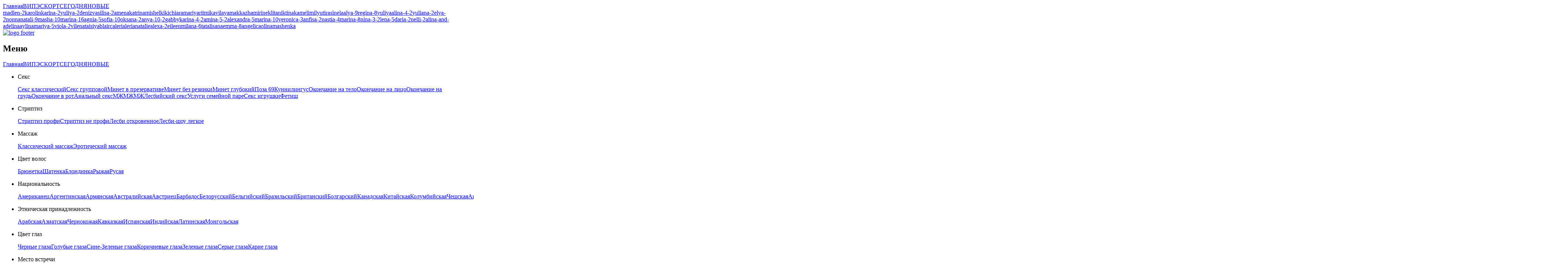

--- FILE ---
content_type: text/html; charset=utf-8
request_url: https://vipgirllist.com/ru/dubai-escort-trampling
body_size: 12089
content:
<!DOCTYPE html><html lang="ru"><head><meta charSet="utf-8"/><meta content="width=device-width, initial-scale=1" name="viewport"/><title>VIP ESCORT</title><meta content="VIP ESCORT" name="description"/><meta content="VIP ESCORT" name="keywords"/><meta property="og:title" content="VIP ESCORT"/><meta property="og:description" content="VIP ESCORT"/><meta property="og:image" content="https://api.vipgirllist.com/wp-content/uploads/2024/12/vipgirllist.jpg"/><meta property="og:url" content="vip girl list"/><meta property="og:type" content="website"/><meta name="twitter:card" content="summary_large_image"/><meta name="twitter:title" content="VIP ESCORT"/><meta name="twitter:description" content="VIP ESCORT"/><meta name="twitter:image" content="https://api.vipgirllist.com/wp-content/uploads/2024/12/vipgirllist.jpg"/><meta name="twitter:creator" content="vip girl list"/><link rel="canonical" href="https://vipgirllist.com/ru/dubai-escort-trampling"/><link href="https://api.vipgirllist.com/wp-content/uploads/2024/12/vipgirllist-150x150.png" rel="icon"/><link href="/apple-touch-icon.png" rel="apple-touch-icon"/><link href="https://vipgirllist.com/" hrefLang="en" rel="alternate"/><link href="https://vipgirllist.com/ru" hrefLang="ru" rel="alternate"/><link href="https://vipgirllist.com/fr" hrefLang="fr" rel="alternate"/><meta name="robots" content="index, follow"/><meta name="next-head-count" content="22"/><link rel="preload" href="/_next/static/css/b2df58fc37ed4fa7.css" as="style"/><link rel="stylesheet" href="/_next/static/css/b2df58fc37ed4fa7.css" data-n-g=""/><link rel="preload" href="/_next/static/css/896ee6c3ac20bc3d.css" as="style"/><link rel="stylesheet" href="/_next/static/css/896ee6c3ac20bc3d.css" data-n-p=""/><noscript data-n-css=""></noscript><script defer="" nomodule="" src="/_next/static/chunks/polyfills-78c92fac7aa8fdd8.js"></script><script src="/_next/static/chunks/webpack-2b98ee80ae80287c.js" defer=""></script><script src="/_next/static/chunks/main-1f4084b8b98bc9fe.js" defer=""></script><script src="/_next/static/chunks/pages/_app-429119564350b73f.js" defer=""></script><script src="/_next/static/chunks/1664-c72c144d2c8e0635.js" defer=""></script><script src="/_next/static/chunks/3312-1251611a3be6740d.js" defer=""></script><script src="/_next/static/chunks/8726-45f28bc99ce9e5f3.js" defer=""></script><script src="/_next/static/chunks/1661-d5f776dd10a28670.js" defer=""></script><script src="/_next/static/chunks/pages/%5B...slug%5D-9969b6afd39f0780.js" defer=""></script><script src="/_next/static/c1N_ksM7dc07nYePCVXPA/_buildManifest.js" defer=""></script><script src="/_next/static/c1N_ksM7dc07nYePCVXPA/_ssgManifest.js" defer=""></script></head><body><div id="__next"><div class="Layout_root__7vH_G"><header class="Navbar_root__hZkrK"><nav class="Navbar_headerContainer__paHEf" style="max-width:1280px"><div class="Navbar_menuHorizontal__MhwcW"><a class="Menu_menuLink__S3myt" href="https://vipgirllist.com/ru/">Главная</a><a class="FilterLink_link__XK7TT Menu_menuLink__S3myt static" href="https://vipgirllist.com/ru/dubai-escort-vip-dubai">ВИП</a><a class="FilterLink_link__XK7TT Menu_menuLink__S3myt static" href="https://vipgirllist.com/ru/dubai-escort-escort-dubai">ЭСКОРТ</a><a class="FilterLink_link__XK7TT Menu_menuLink__S3myt static" href="https://vipgirllist.com/ru/dubai-escort-today-dubai">СЕГОДНЯ</a><a class="FilterLink_link__XK7TT Menu_menuLink__S3myt static" href="https://vipgirllist.com/ru/dubai-escort-new-dubai">НОВЫЕ</a></div><div class="Navbar_subMenu__gEHEF"><div class="Hamburger_root__khX20"><div class="Hamburger_nav__hamburger__3bAoF"><span></span><span></span><span></span></div></div></div></nav></header><main class="Layout_main__Fpf8u" style="max-width:1280px"><div class="mx-auto flex flex-col"><section style="display:flex;flex-wrap:wrap"></section><div class="StaticSlugLinks_show__hvNYA"><a href="https://vipgirllist.com/ru/dubai-escort-madlen-2" title="madlen-2">madlen-2</a><a href="https://vipgirllist.com/ru/dubai-escort-karolin" title="karolin">karolin</a><a href="https://vipgirllist.com/ru/dubai-escort-karina-2" title="karina-2">karina-2</a><a href="https://vipgirllist.com/ru/dubai-escort-yuliya-2" title="yuliya-2">yuliya-2</a><a href="https://vipgirllist.com/ru/dubai-escort-deniz" title="deniz">deniz</a><a href="https://vipgirllist.com/ru/dubai-escort-vasilisa-2" title="vasilisa-2">vasilisa-2</a><a href="https://vipgirllist.com/ru/dubai-escort-amena" title="amena">amena</a><a href="https://vipgirllist.com/ru/dubai-escort-katrina" title="katrina">katrina</a><a href="https://vipgirllist.com/ru/dubai-escort-mishel" title="mishel">mishel</a><a href="https://vipgirllist.com/ru/dubai-escort-kiki" title="kiki">kiki</a><a href="https://vipgirllist.com/ru/dubai-escort-chiara" title="chiara">chiara</a><a href="https://vipgirllist.com/ru/dubai-escort-mariya" title="mariya">mariya</a><a href="https://vipgirllist.com/ru/dubai-escort-ritmika" title="ritmika">ritmika</a><a href="https://vipgirllist.com/ru/dubai-escort-vilaya" title="vilaya">vilaya</a><a href="https://vipgirllist.com/ru/dubai-escort-makka" title="makka">makka</a><a href="https://vipgirllist.com/ru/dubai-escort-zhamiri" title="zhamiri">zhamiri</a><a href="https://vipgirllist.com/ru/dubai-escort-neklita" title="neklita">neklita</a><a href="https://vipgirllist.com/ru/dubai-escort-niktina" title="niktina">niktina</a><a href="https://vipgirllist.com/ru/dubai-escort-kamelimi" title="kamelimi">kamelimi</a><a href="https://vipgirllist.com/ru/dubai-escort-lyutira" title="lyutira">lyutira</a><a href="https://vipgirllist.com/ru/dubai-escort-sinela" title="sinela">sinela</a><a href="https://vipgirllist.com/ru/dubai-escort-alya-9" title="alya-9">alya-9</a><a href="https://vipgirllist.com/ru/dubai-escort-regina-8" title="regina-8">regina-8</a><a href="https://vipgirllist.com/ru/dubai-escort-yuliya" title="yuliya">yuliya</a><a href="https://vipgirllist.com/ru/dubai-escort-alina-4-2" title="alina-4-2">alina-4-2</a><a href="https://vipgirllist.com/ru/dubai-escort-yuliana-2" title="yuliana-2">yuliana-2</a><a href="https://vipgirllist.com/ru/dubai-escort-elya-2" title="elya-2">elya-2</a><a href="https://vipgirllist.com/ru/dubai-escort-nonna" title="nonna">nonna</a><a href="https://vipgirllist.com/ru/dubai-escort-natali-9" title="natali-9">natali-9</a><a href="https://vipgirllist.com/ru/dubai-escort-masha-10" title="masha-10">masha-10</a><a href="https://vipgirllist.com/ru/dubai-escort-marina-16" title="marina-16">marina-16</a><a href="https://vipgirllist.com/ru/dubai-escort-agnia-5" title="agnia-5">agnia-5</a><a href="https://vipgirllist.com/ru/dubai-escort-sofia-10" title="sofia-10">sofia-10</a><a href="https://vipgirllist.com/ru/dubai-escort-oksana-2" title="oksana-2">oksana-2</a><a href="https://vipgirllist.com/ru/dubai-escort-anya-10-2" title="anya-10-2">anya-10-2</a><a href="https://vipgirllist.com/ru/dubai-escort-gabby" title="gabby">gabby</a><a href="https://vipgirllist.com/ru/dubai-escort-karina-4-2" title="karina-4-2">karina-4-2</a><a href="https://vipgirllist.com/ru/dubai-escort-amina-5-2" title="amina-5-2">amina-5-2</a><a href="https://vipgirllist.com/ru/dubai-escort-alexandra-5" title="alexandra-5">alexandra-5</a><a href="https://vipgirllist.com/ru/dubai-escort-marina-10" title="marina-10">marina-10</a><a href="https://vipgirllist.com/ru/dubai-escort-veronica-3" title="veronica-3">veronica-3</a><a href="https://vipgirllist.com/ru/dubai-escort-anfisa-2" title="anfisa-2">anfisa-2</a><a href="https://vipgirllist.com/ru/dubai-escort-nastia-4" title="nastia-4">nastia-4</a><a href="https://vipgirllist.com/ru/dubai-escort-marina-8" title="marina-8">marina-8</a><a href="https://vipgirllist.com/ru/dubai-escort-nina-3-2" title="nina-3-2">nina-3-2</a><a href="https://vipgirllist.com/ru/dubai-escort-lena-5" title="lena-5">lena-5</a><a href="https://vipgirllist.com/ru/dubai-escort-daria-2" title="daria-2">daria-2</a><a href="https://vipgirllist.com/ru/dubai-escort-nelli-2" title="nelli-2">nelli-2</a><a href="https://vipgirllist.com/ru/dubai-escort-alina-and-adelina" title="alina-and-adelina">alina-and-adelina</a><a href="https://vipgirllist.com/ru/dubai-escort-aylina" title="aylina">aylina</a><a href="https://vipgirllist.com/ru/dubai-escort-mariya-5" title="mariya-5">mariya-5</a><a href="https://vipgirllist.com/ru/dubai-escort-viola-2" title="viola-2">viola-2</a><a href="https://vipgirllist.com/ru/dubai-escort-vilena" title="vilena">vilena</a><a href="https://vipgirllist.com/ru/dubai-escort-taisiya" title="taisiya">taisiya</a><a href="https://vipgirllist.com/ru/dubai-escort-blair" title="blair">blair</a><a href="https://vipgirllist.com/ru/dubai-escort-caleria" title="caleria">caleria</a><a href="https://vipgirllist.com/ru/dubai-escort-leria" title="leria">leria</a><a href="https://vipgirllist.com/ru/dubai-escort-natalie" title="natalie">natalie</a><a href="https://vipgirllist.com/ru/dubai-escort-alexa-2" title="alexa-2">alexa-2</a><a href="https://vipgirllist.com/ru/dubai-escort-eileen" title="eileen">eileen</a><a href="https://vipgirllist.com/ru/dubai-escort-milana-6" title="milana-6">milana-6</a><a href="https://vipgirllist.com/ru/dubai-escort-tata" title="tata">tata</a><a href="https://vipgirllist.com/ru/dubai-escort-lisana" title="lisana">lisana</a><a href="https://vipgirllist.com/ru/dubai-escort-emma-8" title="emma-8">emma-8</a><a href="https://vipgirllist.com/ru/dubai-escort-angelica" title="angelica">angelica</a><a href="https://vipgirllist.com/ru/dubai-escort-olina" title="olina">olina</a><a href="https://vipgirllist.com/ru/dubai-escort-mashenka" title="mashenka">mashenka</a></div></div></main><footer class="Footer1_container__Rzw0s"><main class="Footer1_root___hQsN"><div class="Footer1_logo__sB9Xh"><a aria-label="Return to root page" href="https://vipgirllist.com/ru/"><img src="https://api.vipgirllist.com/wp-content/uploads/2024/04/vipgirllist.png" alt="logo footer"/></a></div><nav class="Footer1_wrapList___OGpP"><h2>Меню</h2><div class=""><a class="Menu_menuLink__S3myt" href="https://vipgirllist.com/ru/">Главная</a><a class="FilterLink_link__XK7TT Menu_menuLink__S3myt static" href="https://vipgirllist.com/ru/dubai-escort-vip-dubai">ВИП</a><a class="FilterLink_link__XK7TT Menu_menuLink__S3myt static" href="https://vipgirllist.com/ru/dubai-escort-escort-dubai">ЭСКОРТ</a><a class="FilterLink_link__XK7TT Menu_menuLink__S3myt static" href="https://vipgirllist.com/ru/dubai-escort-today-dubai">СЕГОДНЯ</a><a class="FilterLink_link__XK7TT Menu_menuLink__S3myt static" href="https://vipgirllist.com/ru/dubai-escort-new-dubai">НОВЫЕ</a></div></nav><nav class="Footer1_wrapList___OGpP"><ul class="MenuFilterLinks_container__SLhXg"><li><p class="MenuFilterLinks_title__STg9O">Секс</p><div class="MenuFilterLinks_wrapList__HnvMA"><a class="FilterLink_link__XK7TT MenuFilterLinks_link__LnyDZ static" href="https://vipgirllist.com/ru/dubai-escort-classic-vaginal-sex">Секс классический</a><a class="FilterLink_link__XK7TT MenuFilterLinks_link__LnyDZ static" href="https://vipgirllist.com/ru/dubai-escort-group-sex">Секс групповой</a><a class="FilterLink_link__XK7TT MenuFilterLinks_link__LnyDZ static" href="https://vipgirllist.com/ru/dubai-escort-blowjob-with-condom">Минет в презервативе</a><a class="FilterLink_link__XK7TT MenuFilterLinks_link__LnyDZ static" href="https://vipgirllist.com/ru/dubai-escort-blowjob-without-condom">Минет без резинки</a><a class="FilterLink_link__XK7TT MenuFilterLinks_link__LnyDZ static" href="https://vipgirllist.com/ru/dubai-escort-blowjob-deep-throat">Минет глубокий</a><a class="FilterLink_link__XK7TT MenuFilterLinks_link__LnyDZ static" href="https://vipgirllist.com/ru/dubai-escort-position-69">Поза 69</a><a class="FilterLink_link__XK7TT MenuFilterLinks_link__LnyDZ static" href="https://vipgirllist.com/ru/dubai-escort-cunnilingus">Куннилингус</a><a class="FilterLink_link__XK7TT MenuFilterLinks_link__LnyDZ static" href="https://vipgirllist.com/ru/dubai-escort-cum-on-body">Окончание на тело</a><a class="FilterLink_link__XK7TT MenuFilterLinks_link__LnyDZ static" href="https://vipgirllist.com/ru/dubai-escort-cum-in-face">Окончание на лицо</a><a class="FilterLink_link__XK7TT MenuFilterLinks_link__LnyDZ static" href="https://vipgirllist.com/ru/dubai-escort-cum-in-breasts">Окончание на грудь</a><a class="FilterLink_link__XK7TT MenuFilterLinks_link__LnyDZ static" href="https://vipgirllist.com/ru/dubai-escort-cum-in-mouth">Окончание в рот</a><a class="FilterLink_link__XK7TT MenuFilterLinks_link__LnyDZ static" href="https://vipgirllist.com/ru/dubai-escort-anal">Анальный секс</a><a class="FilterLink_link__XK7TT MenuFilterLinks_link__LnyDZ static" href="https://vipgirllist.com/ru/dubai-escort-with-2-men">МЖМ</a><a class="FilterLink_link__XK7TT MenuFilterLinks_link__LnyDZ static" href="https://vipgirllist.com/ru/dubai-escort-with-2-woman">ЖМЖ</a><a class="FilterLink_link__XK7TT MenuFilterLinks_link__LnyDZ static" href="https://vipgirllist.com/ru/dubai-escort-lesbian">Лесбийский секс</a><a class="FilterLink_link__XK7TT MenuFilterLinks_link__LnyDZ static" href="https://vipgirllist.com/ru/dubai-escort-couples">Услуги семейной паре</a><a class="FilterLink_link__XK7TT MenuFilterLinks_link__LnyDZ static" href="https://vipgirllist.com/ru/dubai-escort-sex-toys">Секс игрушки</a><a class="FilterLink_link__XK7TT MenuFilterLinks_link__LnyDZ static" href="https://vipgirllist.com/ru/dubai-escort-fetish">Фетиш</a></div></li><li><p class="MenuFilterLinks_title__STg9O">Стриптиз</p><div class="MenuFilterLinks_wrapList__HnvMA"><a class="FilterLink_link__XK7TT MenuFilterLinks_link__LnyDZ static" href="https://vipgirllist.com/ru/dubai-escort-striptiz-profi">Стриптиз профи</a><a class="FilterLink_link__XK7TT MenuFilterLinks_link__LnyDZ static" href="https://vipgirllist.com/ru/dubai-escort-striptiz-ne-profi">Стриптиз не профи</a><a class="FilterLink_link__XK7TT MenuFilterLinks_link__LnyDZ static" href="https://vipgirllist.com/ru/dubai-escort-lesbi-hard-show">Лесби откровенное</a><a class="FilterLink_link__XK7TT MenuFilterLinks_link__LnyDZ static" href="https://vipgirllist.com/ru/dubai-escort-lesbi-show">Лесби-шоу легкое</a></div></li><li><p class="MenuFilterLinks_title__STg9O">Массаж</p><div class="MenuFilterLinks_wrapList__HnvMA"><a class="FilterLink_link__XK7TT MenuFilterLinks_link__LnyDZ static" href="https://vipgirllist.com/ru/dubai-escort-classic-massage">Классический массаж</a><a class="FilterLink_link__XK7TT MenuFilterLinks_link__LnyDZ static" href="https://vipgirllist.com/ru/dubai-escort-erotic-massage">Эротический массаж</a></div></li><li><p class="MenuFilterLinks_title__STg9O">Цвет волос</p><div class="MenuFilterLinks_wrapList__HnvMA"><a class="FilterLink_link__XK7TT MenuFilterLinks_link__LnyDZ static" href="https://vipgirllist.com/ru/dubai-escort-back-hair">Брюнетка</a><a class="FilterLink_link__XK7TT MenuFilterLinks_link__LnyDZ static" href="https://vipgirllist.com/ru/dubai-escort-brown-hair">Шатенка</a><a class="FilterLink_link__XK7TT MenuFilterLinks_link__LnyDZ static" href="https://vipgirllist.com/ru/dubai-escort-blonde-hair">Блондинка</a><a class="FilterLink_link__XK7TT MenuFilterLinks_link__LnyDZ static" href="https://vipgirllist.com/ru/dubai-escort-red-hair">Рыжая</a><a class="FilterLink_link__XK7TT MenuFilterLinks_link__LnyDZ static" href="https://vipgirllist.com/ru/dubai-escort-light-brown">Русая</a></div></li><li><p class="MenuFilterLinks_title__STg9O">Национальность</p><div class="MenuFilterLinks_wrapList__HnvMA"><a class="FilterLink_link__XK7TT MenuFilterLinks_link__LnyDZ static" href="https://vipgirllist.com/ru/dubai-escort-american">Aмериканец</a><a class="FilterLink_link__XK7TT MenuFilterLinks_link__LnyDZ static" href="https://vipgirllist.com/ru/dubai-escort-argentinian">Aргентинская</a><a class="FilterLink_link__XK7TT MenuFilterLinks_link__LnyDZ static" href="https://vipgirllist.com/ru/dubai-escort-armenian">Армянская</a><a class="FilterLink_link__XK7TT MenuFilterLinks_link__LnyDZ static" href="https://vipgirllist.com/ru/dubai-escort-australian">Австралийская</a><a class="FilterLink_link__XK7TT MenuFilterLinks_link__LnyDZ static" href="https://vipgirllist.com/ru/dubai-escort-austrian">Австриец</a><a class="FilterLink_link__XK7TT MenuFilterLinks_link__LnyDZ static" href="https://vipgirllist.com/ru/dubai-escort-barbados">Барбадос</a><a class="FilterLink_link__XK7TT MenuFilterLinks_link__LnyDZ static" href="https://vipgirllist.com/ru/dubai-escort-belarussian">Белорусский</a><a class="FilterLink_link__XK7TT MenuFilterLinks_link__LnyDZ static" href="https://vipgirllist.com/ru/dubai-escort-belgian">Бельгийский</a><a class="FilterLink_link__XK7TT MenuFilterLinks_link__LnyDZ static" href="https://vipgirllist.com/ru/dubai-escort-brazilian">Бразильский</a><a class="FilterLink_link__XK7TT MenuFilterLinks_link__LnyDZ static" href="https://vipgirllist.com/ru/dubai-escort-british">Британский</a><a class="FilterLink_link__XK7TT MenuFilterLinks_link__LnyDZ static" href="https://vipgirllist.com/ru/dubai-escort-bulgarian">Болгарский</a><a class="FilterLink_link__XK7TT MenuFilterLinks_link__LnyDZ static" href="https://vipgirllist.com/ru/dubai-escort-canadian">Канадская</a><a class="FilterLink_link__XK7TT MenuFilterLinks_link__LnyDZ static" href="https://vipgirllist.com/ru/dubai-escort-chinese">Китайская</a><a class="FilterLink_link__XK7TT MenuFilterLinks_link__LnyDZ static" href="https://vipgirllist.com/ru/dubai-escort-colombian">Колумбийская</a><a class="FilterLink_link__XK7TT MenuFilterLinks_link__LnyDZ static" href="https://vipgirllist.com/ru/dubai-escort-czech">Чешская</a><a class="FilterLink_link__XK7TT MenuFilterLinks_link__LnyDZ static" href="https://vipgirllist.com/ru/dubai-escort-english">Английская</a><a class="FilterLink_link__XK7TT MenuFilterLinks_link__LnyDZ static" href="https://vipgirllist.com/ru/dubai-escort-estonian">Эстонская</a><a class="FilterLink_link__XK7TT MenuFilterLinks_link__LnyDZ static" href="https://vipgirllist.com/ru/dubai-escort-filipino">Филипинская</a><a class="FilterLink_link__XK7TT MenuFilterLinks_link__LnyDZ static" href="https://vipgirllist.com/ru/dubai-escort-french">Французская</a><a class="FilterLink_link__XK7TT MenuFilterLinks_link__LnyDZ static" href="https://vipgirllist.com/ru/dubai-escort-georgian">Грузинская</a><a class="FilterLink_link__XK7TT MenuFilterLinks_link__LnyDZ static" href="https://vipgirllist.com/ru/dubai-escort-german">Немецкая</a><a class="FilterLink_link__XK7TT MenuFilterLinks_link__LnyDZ static" href="https://vipgirllist.com/ru/dubai-escort-ghanaian">Ганская</a><a class="FilterLink_link__XK7TT MenuFilterLinks_link__LnyDZ static" href="https://vipgirllist.com/ru/dubai-escort-indian">Индийская</a><a class="FilterLink_link__XK7TT MenuFilterLinks_link__LnyDZ static" href="https://vipgirllist.com/ru/dubai-escort-indonesian">Индонезийская</a><a class="FilterLink_link__XK7TT MenuFilterLinks_link__LnyDZ static" href="https://vipgirllist.com/ru/dubai-escort-italian">Итальянская</a><a class="FilterLink_link__XK7TT MenuFilterLinks_link__LnyDZ static" href="https://vipgirllist.com/ru/dubai-escort-jamaican">Ямайская</a><a class="FilterLink_link__XK7TT MenuFilterLinks_link__LnyDZ static" href="https://vipgirllist.com/ru/dubai-escort-japanese">Японская</a><a class="FilterLink_link__XK7TT MenuFilterLinks_link__LnyDZ static" href="https://vipgirllist.com/ru/dubai-escort-kazakh">Казахская</a><a class="FilterLink_link__XK7TT MenuFilterLinks_link__LnyDZ static" href="https://vipgirllist.com/ru/dubai-escort-kenyan">Кенийская</a><a class="FilterLink_link__XK7TT MenuFilterLinks_link__LnyDZ static" href="https://vipgirllist.com/ru/dubai-escort-korean">Корейская</a><a class="FilterLink_link__XK7TT MenuFilterLinks_link__LnyDZ static" href="https://vipgirllist.com/ru/dubai-escort-latvian">Латышская</a><a class="FilterLink_link__XK7TT MenuFilterLinks_link__LnyDZ static" href="https://vipgirllist.com/ru/dubai-escort-lebanese">Ливанская</a><a class="FilterLink_link__XK7TT MenuFilterLinks_link__LnyDZ static" href="https://vipgirllist.com/ru/dubai-escort-lithuanian">Литовская</a><a class="FilterLink_link__XK7TT MenuFilterLinks_link__LnyDZ static" href="https://vipgirllist.com/ru/dubai-escort-malaysian">Малазийская</a><a class="FilterLink_link__XK7TT MenuFilterLinks_link__LnyDZ static" href="https://vipgirllist.com/ru/dubai-escort-mexican">Мексиканская</a><a class="FilterLink_link__XK7TT MenuFilterLinks_link__LnyDZ static" href="https://vipgirllist.com/ru/dubai-escort-moroccan">Марокканская</a><a class="FilterLink_link__XK7TT MenuFilterLinks_link__LnyDZ static" href="https://vipgirllist.com/ru/dubai-escort-pakistan">Пакистанская</a><a class="FilterLink_link__XK7TT MenuFilterLinks_link__LnyDZ static" href="https://vipgirllist.com/ru/dubai-escort-polish">Польская</a><a class="FilterLink_link__XK7TT MenuFilterLinks_link__LnyDZ static" href="https://vipgirllist.com/ru/dubai-escort-portuguese">Португальская</a><a class="FilterLink_link__XK7TT MenuFilterLinks_link__LnyDZ static" href="https://vipgirllist.com/ru/dubai-escort-romanian">Румынская</a><a class="FilterLink_link__XK7TT MenuFilterLinks_link__LnyDZ static" href="https://vipgirllist.com/ru/dubai-escort-russian">Русская</a><a class="FilterLink_link__XK7TT MenuFilterLinks_link__LnyDZ static" href="https://vipgirllist.com/ru/dubai-escort-singaporean">Сингапурская</a><a class="FilterLink_link__XK7TT MenuFilterLinks_link__LnyDZ static" href="https://vipgirllist.com/ru/dubai-escort-slovenian">Словенская</a><a class="FilterLink_link__XK7TT MenuFilterLinks_link__LnyDZ static" href="https://vipgirllist.com/ru/dubai-escort-south-african">Южноафриканская</a><a class="FilterLink_link__XK7TT MenuFilterLinks_link__LnyDZ static" href="https://vipgirllist.com/ru/dubai-escort-spanish">Испанская</a><a class="FilterLink_link__XK7TT MenuFilterLinks_link__LnyDZ static" href="https://vipgirllist.com/ru/dubai-escort-swedish">Шведская</a><a class="FilterLink_link__XK7TT MenuFilterLinks_link__LnyDZ static" href="https://vipgirllist.com/ru/dubai-escort-tanzanian">Танзанийская</a><a class="FilterLink_link__XK7TT MenuFilterLinks_link__LnyDZ static" href="https://vipgirllist.com/ru/dubai-escort-thai">Тайская</a><a class="FilterLink_link__XK7TT MenuFilterLinks_link__LnyDZ static" href="https://vipgirllist.com/ru/dubai-escort-turkish">Турецкая</a><a class="FilterLink_link__XK7TT MenuFilterLinks_link__LnyDZ static" href="https://vipgirllist.com/ru/dubai-escort-ukrainian">Украинская</a><a class="FilterLink_link__XK7TT MenuFilterLinks_link__LnyDZ static" href="https://vipgirllist.com/ru/dubai-escort-venezuelan">Венесуэльская</a><a class="FilterLink_link__XK7TT MenuFilterLinks_link__LnyDZ static" href="https://vipgirllist.com/ru/dubai-escort-vietnamese">Вьетнамская</a></div></li><li><p class="MenuFilterLinks_title__STg9O">Этническая принадлежность</p><div class="MenuFilterLinks_wrapList__HnvMA"><a class="FilterLink_link__XK7TT MenuFilterLinks_link__LnyDZ static" href="https://vipgirllist.com/ru/dubai-escort-arabian">Арабская</a><a class="FilterLink_link__XK7TT MenuFilterLinks_link__LnyDZ static" href="https://vipgirllist.com/ru/dubai-escort-asian">Азиатская</a><a class="FilterLink_link__XK7TT MenuFilterLinks_link__LnyDZ static" href="https://vipgirllist.com/ru/dubai-escort-ebony">Чернокожая</a><a class="FilterLink_link__XK7TT MenuFilterLinks_link__LnyDZ static" href="https://vipgirllist.com/ru/dubai-escort-caucasian">Кавказкая</a><a class="FilterLink_link__XK7TT MenuFilterLinks_link__LnyDZ static" href="https://vipgirllist.com/ru/dubai-escort-hispanic">Испанская</a><a class="FilterLink_link__XK7TT MenuFilterLinks_link__LnyDZ static" href="https://vipgirllist.com/ru/dubai-escort-indian">Индийская</a><a class="FilterLink_link__XK7TT MenuFilterLinks_link__LnyDZ static" href="https://vipgirllist.com/ru/dubai-escort-latin">Латинская</a><a class="FilterLink_link__XK7TT MenuFilterLinks_link__LnyDZ static" href="https://vipgirllist.com/ru/dubai-escort-mongolia">Монгольская</a></div></li><li><p class="MenuFilterLinks_title__STg9O">Цвет глаз</p><div class="MenuFilterLinks_wrapList__HnvMA"><a class="FilterLink_link__XK7TT MenuFilterLinks_link__LnyDZ static" href="https://vipgirllist.com/ru/dubai-escort-black-eyes">Черные глаза</a><a class="FilterLink_link__XK7TT MenuFilterLinks_link__LnyDZ static" href="https://vipgirllist.com/ru/dubai-escort-blue-eyes">Голубые глаза</a><a class="FilterLink_link__XK7TT MenuFilterLinks_link__LnyDZ static" href="https://vipgirllist.com/ru/dubai-escort-blue-green-eyes">Сине-Зеленые глаза</a><a class="FilterLink_link__XK7TT MenuFilterLinks_link__LnyDZ static" href="https://vipgirllist.com/ru/dubai-escort-brown-eyes">Коричневые глаза</a><a class="FilterLink_link__XK7TT MenuFilterLinks_link__LnyDZ static" href="https://vipgirllist.com/ru/dubai-escort-green-eyes">Зеленые глаза</a><a class="FilterLink_link__XK7TT MenuFilterLinks_link__LnyDZ static" href="https://vipgirllist.com/ru/dubai-escort-grey-eyes">Серые глаза</a><a class="FilterLink_link__XK7TT MenuFilterLinks_link__LnyDZ static" href="https://vipgirllist.com/ru/dubai-escort-hazel-eyes">Карие глаза</a></div></li><li><p class="MenuFilterLinks_title__STg9O">Место встречи</p><div class="MenuFilterLinks_wrapList__HnvMA"><a class="FilterLink_link__XK7TT MenuFilterLinks_link__LnyDZ static" href="https://vipgirllist.com/ru/dubai-escort-departure">На выезд</a><a class="FilterLink_link__XK7TT MenuFilterLinks_link__LnyDZ static" href="https://vipgirllist.com/ru/dubai-escort-apartments">Апартаменты</a></div></li><li><p class="MenuFilterLinks_title__STg9O">Свойства</p><div class="MenuFilterLinks_wrapList__HnvMA"><a class="FilterLink_link__XK7TT MenuFilterLinks_link__LnyDZ static" href="https://vipgirllist.com/ru/dubai-escort-verified">Проверенные</a><a class="FilterLink_link__XK7TT MenuFilterLinks_link__LnyDZ static" href="https://vipgirllist.com/ru/dubai-escort-today-work">Сегодня на работе</a><a class="FilterLink_link__XK7TT MenuFilterLinks_link__LnyDZ static" href="https://vipgirllist.com/ru/dubai-escort-new">Новые</a><a class="FilterLink_link__XK7TT MenuFilterLinks_link__LnyDZ static" href="https://vipgirllist.com/ru/dubai-escort-virgins">Девственницы</a><a class="FilterLink_link__XK7TT MenuFilterLinks_link__LnyDZ static" href="https://vipgirllist.com/ru/dubai-escort-male">Мужской эскорт</a><a class="FilterLink_link__XK7TT MenuFilterLinks_link__LnyDZ static" href="https://vipgirllist.com/ru/dubai-escort-girl">Девочки</a><a class="FilterLink_link__XK7TT MenuFilterLinks_link__LnyDZ static" href="https://vipgirllist.com/ru/dubai-escort-bisexual">Бисексуал</a></div></li><li><p class="MenuFilterLinks_title__STg9O">Женские услуги</p><div class="MenuFilterLinks_wrapList__HnvMA"><a class="FilterLink_link__XK7TT MenuFilterLinks_link__LnyDZ static" href="https://vipgirllist.com/ru/dubai-escort-anal">Анальный секс</a><a class="FilterLink_link__XK7TT MenuFilterLinks_link__LnyDZ static" href="https://vipgirllist.com/ru/dubai-escort-double-penetration">Двойное проникновение</a><a class="FilterLink_link__XK7TT MenuFilterLinks_link__LnyDZ static" href="https://vipgirllist.com/ru/dubai-escort-lesbian-show-light">Лесби шоу легкое</a><a class="FilterLink_link__XK7TT MenuFilterLinks_link__LnyDZ static" href="https://vipgirllist.com/ru/dubai-escort-lesbian-show-candid">Лесбийское шоу откровенное</a><a class="FilterLink_link__XK7TT MenuFilterLinks_link__LnyDZ static" href="https://vipgirllist.com/ru/dubai-escort-married-couple">Женатая пара</a><a class="FilterLink_link__XK7TT MenuFilterLinks_link__LnyDZ static" href="https://vipgirllist.com/ru/dubai-escort-with-2-men">МЖМ</a><a class="FilterLink_link__XK7TT MenuFilterLinks_link__LnyDZ static" href="https://vipgirllist.com/ru/dubai-escort-duo-with-girl">ЖМЖ</a><a class="FilterLink_link__XK7TT MenuFilterLinks_link__LnyDZ static" href="https://vipgirllist.com/ru/dubai-escort-sex-toys">Секс игрушки</a><a class="FilterLink_link__XK7TT MenuFilterLinks_link__LnyDZ static" href="https://vipgirllist.com/ru/dubai-escort-cum-on-body">Окончание на тело</a><a class="FilterLink_link__XK7TT MenuFilterLinks_link__LnyDZ static" href="https://vipgirllist.com/ru/dubai-escort-cum-on-face">Окончание на лицо</a><a class="FilterLink_link__XK7TT MenuFilterLinks_link__LnyDZ static" href="https://vipgirllist.com/ru/dubai-escort-cum-on-mouth">Окончание в рот</a><a class="FilterLink_link__XK7TT MenuFilterLinks_link__LnyDZ static" href="https://vipgirllist.com/ru/dubai-escort-strapon-service">Страпон мужчине</a><a class="FilterLink_link__XK7TT MenuFilterLinks_link__LnyDZ static" href="https://vipgirllist.com/ru/dubai-escort-rimming-to-a-man">Римминг (мужчине)</a><a class="FilterLink_link__XK7TT MenuFilterLinks_link__LnyDZ static" href="https://vipgirllist.com/ru/dubai-escort-rimming-female">Римминг (женщине)</a><a class="FilterLink_link__XK7TT MenuFilterLinks_link__LnyDZ static" href="https://vipgirllist.com/ru/dubai-escort-golden-shower-give">Золотой дождь выдача</a><a class="FilterLink_link__XK7TT MenuFilterLinks_link__LnyDZ static" href="https://vipgirllist.com/ru/dubai-escort-golden-shower-receive">Золотой дождь прием</a><a class="FilterLink_link__XK7TT MenuFilterLinks_link__LnyDZ static" href="https://vipgirllist.com/ru/dubai-escort-copro">Копро</a><a class="FilterLink_link__XK7TT MenuFilterLinks_link__LnyDZ static" href="https://vipgirllist.com/ru/dubai-escort-fisting">Фистинг</a><a class="FilterLink_link__XK7TT MenuFilterLinks_link__LnyDZ static" href="https://vipgirllist.com/ru/dubai-escort-fisting-anal">Фистинг анальный</a><a class="FilterLink_link__XK7TT MenuFilterLinks_link__LnyDZ static" href="https://vipgirllist.com/ru/dubai-escort-bdsm">БДСМ</a><a class="FilterLink_link__XK7TT MenuFilterLinks_link__LnyDZ static" href="https://vipgirllist.com/ru/dubai-escort-women-sex-mistress">Секс-госпожа</a><a class="FilterLink_link__XK7TT MenuFilterLinks_link__LnyDZ static" href="https://vipgirllist.com/ru/dubai-escort-domination">Доминирование</a><a class="FilterLink_link__XK7TT MenuFilterLinks_link__LnyDZ static" href="https://vipgirllist.com/ru/dubai-escort-slave">Рабыня</a><a class="FilterLink_link__XK7TT MenuFilterLinks_link__LnyDZ static" href="https://vipgirllist.com/ru/dubai-escort-flogging">Порка</a><a class="FilterLink_link__XK7TT MenuFilterLinks_link__LnyDZ static" href="https://vipgirllist.com/ru/dubai-escort-fetish">Фетиш</a><a class="FilterLink_link__XK7TT MenuFilterLinks_link__LnyDZ FilterLink_bold__KmezF static" href="https://vipgirllist.com/ru/dubai-escort-trampling">Топтание</a><a class="FilterLink_link__XK7TT MenuFilterLinks_link__LnyDZ static" href="https://vipgirllist.com/ru/dubai-escort-classic-sex">Секс классический</a><a class="FilterLink_link__XK7TT MenuFilterLinks_link__LnyDZ static" href="https://vipgirllist.com/ru/dubai-escort-oral-with-condom">Минет в презервативе</a><a class="FilterLink_link__XK7TT MenuFilterLinks_link__LnyDZ static" href="https://vipgirllist.com/ru/dubai-escort-oral-without-condom">Минет без резинки</a><a class="FilterLink_link__XK7TT MenuFilterLinks_link__LnyDZ static" href="https://vipgirllist.com/ru/dubai-escort-oral-deepthroat">Минет глубокий</a><a class="FilterLink_link__XK7TT MenuFilterLinks_link__LnyDZ static" href="https://vipgirllist.com/ru/dubai-escort-position-69">Поза 69</a><a class="FilterLink_link__XK7TT MenuFilterLinks_link__LnyDZ static" href="https://vipgirllist.com/ru/dubai-escort-cunnilingus">Куннилингус</a><a class="FilterLink_link__XK7TT MenuFilterLinks_link__LnyDZ static" href="https://vipgirllist.com/ru/dubai-escort-anilingus">Анилингус прием</a><a class="FilterLink_link__XK7TT MenuFilterLinks_link__LnyDZ static" href="https://vipgirllist.com/ru/dubai-escort-masturbation">Мастурбация</a><a class="FilterLink_link__XK7TT MenuFilterLinks_link__LnyDZ static" href="https://vipgirllist.com/ru/dubai-escort-dirty-talk">Грязные разговоры</a><a class="FilterLink_link__XK7TT MenuFilterLinks_link__LnyDZ static" href="https://vipgirllist.com/ru/dubai-escort-role-play">Ролевые игры</a><a class="FilterLink_link__XK7TT MenuFilterLinks_link__LnyDZ static" href="https://vipgirllist.com/ru/dubai-escort-foot-fetish">Фут фетиш</a><a class="FilterLink_link__XK7TT MenuFilterLinks_link__LnyDZ static" href="https://vipgirllist.com/ru/dubai-escort-striptease">Стриптиз</a><a class="FilterLink_link__XK7TT MenuFilterLinks_link__LnyDZ static" href="https://vipgirllist.com/ru/dubai-escort-bandage">Бандаж</a><a class="FilterLink_link__XK7TT MenuFilterLinks_link__LnyDZ static" href="https://vipgirllist.com/ru/dubai-escort-french-kissing">Поцелуи</a><a class="FilterLink_link__XK7TT MenuFilterLinks_link__LnyDZ static" href="https://vipgirllist.com/ru/dubai-escort-swallowing">Глотание</a><a class="FilterLink_link__XK7TT MenuFilterLinks_link__LnyDZ static" href="https://vipgirllist.com/ru/dubai-escort-lesbian">Лесбийский секс</a><a class="FilterLink_link__XK7TT MenuFilterLinks_link__LnyDZ static" href="https://vipgirllist.com/ru/dubai-escort-squirting">Сквирт</a><a class="FilterLink_link__XK7TT MenuFilterLinks_link__LnyDZ static" href="https://vipgirllist.com/ru/dubai-escort-erotic-massage">Эротический массаж</a><a class="FilterLink_link__XK7TT MenuFilterLinks_link__LnyDZ static" href="https://vipgirllist.com/ru/dubai-escort-classic-massage">Классический массаж</a><a class="FilterLink_link__XK7TT MenuFilterLinks_link__LnyDZ static" href="https://vipgirllist.com/ru/dubai-escort-prostate-massage">Массаж простаты</a><a class="FilterLink_link__XK7TT MenuFilterLinks_link__LnyDZ static" href="https://vipgirllist.com/ru/dubai-escort-photo-video-shooting">Фото / видеосъемка</a><a class="FilterLink_link__XK7TT MenuFilterLinks_link__LnyDZ static" href="https://vipgirllist.com/ru/dubai-escort-escort">Эскорт</a><a class="FilterLink_link__XK7TT MenuFilterLinks_link__LnyDZ static" href="https://vipgirllist.com/ru/dubai-escort-kamasutra">Камасутра</a><a class="FilterLink_link__XK7TT MenuFilterLinks_link__LnyDZ static" href="https://vipgirllist.com/ru/dubai-escort-sex-between-breasts">Секс между грудей</a><a class="FilterLink_link__XK7TT MenuFilterLinks_link__LnyDZ static" href="https://vipgirllist.com/ru/dubai-escort-porn-star">Порнозвезда</a><a class="FilterLink_link__XK7TT MenuFilterLinks_link__LnyDZ static" href="https://vipgirllist.com/ru/dubai-escort-uniforms">Униформа</a><a class="FilterLink_link__XK7TT MenuFilterLinks_link__LnyDZ static" href="https://vipgirllist.com/ru/dubai-escort-submissive">Подчинеине</a><a class="FilterLink_link__XK7TT MenuFilterLinks_link__LnyDZ static" href="https://vipgirllist.com/ru/dubai-escort-handjob">Дрочить</a><a class="FilterLink_link__XK7TT MenuFilterLinks_link__LnyDZ static" href="https://vipgirllist.com/ru/dubai-escort-mistress">Госпожа</a><a class="FilterLink_link__XK7TT MenuFilterLinks_link__LnyDZ static" href="https://vipgirllist.com/ru/dubai-escort-fingering">Дрочит</a><a class="FilterLink_link__XK7TT MenuFilterLinks_link__LnyDZ static" href="https://vipgirllist.com/ru/dubai-escort-gfe">Опыт подруги (GFE)</a></div></li><li><p class="MenuFilterLinks_title__STg9O">Геи и Транссексуалы</p><div class="MenuFilterLinks_wrapList__HnvMA"><a class="FilterLink_link__XK7TT MenuFilterLinks_link__LnyDZ static" href="https://vipgirllist.com/ru/dubai-escort-gay-anal-sex">Анальный секс выдача</a><a class="FilterLink_link__XK7TT MenuFilterLinks_link__LnyDZ static" href="https://vipgirllist.com/ru/dubai-escort-gay-anal-sex-reception">Анальный секс прием</a><a class="FilterLink_link__XK7TT MenuFilterLinks_link__LnyDZ static" href="https://vipgirllist.com/ru/dubai-escort-gay-blowjob-issue">Минет выдача</a><a class="FilterLink_link__XK7TT MenuFilterLinks_link__LnyDZ static" href="https://vipgirllist.com/ru/dubai-escort-gay-blowjob-reception">Минет прием</a><a class="FilterLink_link__XK7TT MenuFilterLinks_link__LnyDZ static" href="https://vipgirllist.com/ru/dubai-escort-gay-group-sex">Групповой секс</a><a class="FilterLink_link__XK7TT MenuFilterLinks_link__LnyDZ static" href="https://vipgirllist.com/ru/dubai-escort-gay">Гей</a><a class="FilterLink_link__XK7TT MenuFilterLinks_link__LnyDZ static" href="https://vipgirllist.com/ru/dubai-escort-shemale">Транс</a></div></li><li><p class="MenuFilterLinks_title__STg9O">Лесбиянки</p><div class="MenuFilterLinks_wrapList__HnvMA"><a class="FilterLink_link__XK7TT MenuFilterLinks_link__LnyDZ static" href="https://vipgirllist.com/ru/dubai-escort-lesbi-cunnilingus">Куннилингус</a><a class="FilterLink_link__XK7TT MenuFilterLinks_link__LnyDZ static" href="https://vipgirllist.com/ru/dubai-escort-lesbi-cunnilingus-female">Куннилингус (женщине)</a><a class="FilterLink_link__XK7TT MenuFilterLinks_link__LnyDZ static" href="https://vipgirllist.com/ru/dubai-escort-lesbi-lesbian-sex">Лесбийский секс</a><a class="FilterLink_link__XK7TT MenuFilterLinks_link__LnyDZ static" href="https://vipgirllist.com/ru/dubai-escort-lesbi-tribadism">Трибадизм</a><a class="FilterLink_link__XK7TT MenuFilterLinks_link__LnyDZ static" href="https://vipgirllist.com/ru/dubai-escort-lesbi-strapon">Страпон</a><a class="FilterLink_link__XK7TT MenuFilterLinks_link__LnyDZ static" href="https://vipgirllist.com/ru/dubai-escort-lesbi-strapon-female">Страпон (женщине)</a></div></li><li><p class="MenuFilterLinks_title__STg9O">Фильтры</p><div class="MenuFilterLinks_wrapList__HnvMA"><a class="FilterLink_link__XK7TT MenuFilterLinks_link__LnyDZ static" href="https://vipgirllist.com/ru/dubai-escort-verified">Только проверенные</a><a class="FilterLink_link__XK7TT MenuFilterLinks_link__LnyDZ static" href="https://vipgirllist.com/ru/dubai-escort-departure">Выезд</a><a class="FilterLink_link__XK7TT MenuFilterLinks_link__LnyDZ static" href="https://vipgirllist.com/ru/dubai-escort-apartments">Апартаменты</a></div></li></ul></nav><a title="Sitemap" href="/ru/sitemap"><h2>Карта сайта</h2></a><div class="Footer1_containerLinks__n4m60"><h2>Контакты</h2><div class="Footer1_cardLinks__9KXSi"><div class="SocialLinks_root__Dfu8r"><a href="https://api.whatsapp.com/send/?phone=447300019591" aria-label="WhatsApp" target="_blank" id="footerwa" class="wa"><img src="/_next/static/media/whatsapp.d4920c4d.svg" class="WhatsAppSvg_image__Ofu52"/></a><a href="https://t.me/Allaleoo" aria-label="Telegram" target="_blank" id="footertg" class="tg"><img src="/_next/static/media/telegram.bdaa0f11.svg" class="TelegramSvg_image__4JNIr"/></a></div></div></div></main></footer></div></div><script id="__NEXT_DATA__" type="application/json">{"props":{"props":{"staticData":{"widgets":{"menu_header":[{"menu_items":[{"key":"vip-dubai","title_ru":"ВИП","title_en":"VIP"},{"key":"escort-dubai","title_ru":"ЭСКОРТ","title_en":"ESCORT"},{"key":"today-dubai","title_ru":"СЕГОДНЯ","title_en":"TODAY"},{"key":"new-dubai","title_ru":"НОВЫЕ","title_en":"NEW"}]}]},"slugPrefix":{"city":"dubai","keyword":"escort"},"other":{"multidomen_list_item":"vipgirllist.com","multi_list_editor":"13","multidomen_list_city":"Дубай","multidomen_list_filter":"","multidomen_list_currency":"aed","multi_list_slug_prefix":"escort","twittercard":"app","twittersite":"vip girl list","twittercreator":"vip girl list","twitterimg":"https://api.vipgirllist.com/wp-content/uploads/2024/12/vipgirllist.jpg"},"city_ru":"Дубай","city_en":"Dubai","currency":"aed","seo":{"ru":{"title":"Вип Ескорт ","h1":"","keywords":"Вип Ескорт ","description":"Вип Ескорт ","article":""},"en":{"title":"VIP ESCORT","h1":"VIP ESCORT","keywords":"VIP ESCORT","description":"VIP ESCORT","article":""}},"city_polygon":"","favicon":{"url":"https://api.vipgirllist.com/wp-content/uploads/2024/12/vipgirllist.png","alt":"vip girl list","sizes":{"thumbnail":"https://api.vipgirllist.com/wp-content/uploads/2024/12/vipgirllist-150x150.png","thumbnail-width":150,"thumbnail-height":150,"medium":"https://api.vipgirllist.com/wp-content/uploads/2024/12/vipgirllist-300x300.png","medium-width":300,"medium-height":300,"medium_large":"https://api.vipgirllist.com/wp-content/uploads/2024/12/vipgirllist.png","medium_large-width":310,"medium_large-height":310,"large":"https://api.vipgirllist.com/wp-content/uploads/2024/12/vipgirllist.png","large-width":310,"large-height":310,"post-thumbnail":"https://api.vipgirllist.com/wp-content/uploads/2024/12/vipgirllist-145x145.png","post-thumbnail-width":145,"post-thumbnail-height":145,"profile-gallery-thumbnail":"https://api.vipgirllist.com/wp-content/uploads/2024/12/vipgirllist-300x310.png","profile-gallery-thumbnail-width":300,"profile-gallery-thumbnail-height":310,"thumb-article":"https://api.vipgirllist.com/wp-content/uploads/2024/12/vipgirllist.png","thumb-article-width":310,"thumb-article-height":310}},"site_title":"","site_title_en":"","site_title_fr":"","additional_currency":[],"popup_leave":{"leaving_popup_banner":"","leaving_popup_button_color":"#008999","leaving_popup_button_color_hover":"#00b1c6","leaving_popup_button_text":"","leaving_popup_button_text_en":"Join now","leaving_popup_button_text_ru":"Присоединиться","leaving_popup_delay":"30","leaving_popup_link":"","leaving_popup_on":"","leaving_popup_picture":"","leaving_popup_text":"","leaving_popup_text_en":"Drop out?\u003cbr\u003eKeep up to date with all the news Take the survey in our telegram","leaving_popup_text_ru":"Уходите?\u003cbr\u003eБудьте в курсе новых анкет на нашем Tg канале"},"filtersControl":false,"firstBlock":{"enabled":false,"desktopImg":false,"mobileImg":false,"buttonText":{"en":"","ru":""},"buttonLink":{"en":"","ru":""},"header":{"en":"","ru":""},"topic":{"en":"","ru":""},"description":{"en":"","ru":""}},"logo_settings":{"desktop_logo":{"url":"https://api.vipgirllist.com/wp-content/uploads/2024/04/vipgirllist.png","alt":"","sizes":{"thumbnail":"https://api.vipgirllist.com/wp-content/uploads/2024/04/vipgirllist-150x40.png","thumbnail-width":150,"thumbnail-height":40,"medium":"https://api.vipgirllist.com/wp-content/uploads/2024/04/vipgirllist.png","medium-width":281,"medium-height":40,"medium_large":"https://api.vipgirllist.com/wp-content/uploads/2024/04/vipgirllist.png","medium_large-width":281,"medium_large-height":40,"large":"https://api.vipgirllist.com/wp-content/uploads/2024/04/vipgirllist.png","large-width":281,"large-height":40,"post-thumbnail":"https://api.vipgirllist.com/wp-content/uploads/2024/04/vipgirllist-145x21.png","post-thumbnail-width":145,"post-thumbnail-height":21,"profile-gallery-thumbnail":"https://api.vipgirllist.com/wp-content/uploads/2024/04/vipgirllist.png","profile-gallery-thumbnail-width":281,"profile-gallery-thumbnail-height":40,"thumb-article":"https://api.vipgirllist.com/wp-content/uploads/2024/04/vipgirllist.png","thumb-article-width":281,"thumb-article-height":40}},"desktop_logo_visibility":"1","mobile_logo":{"url":"https://api.vipgirllist.com/wp-content/uploads/2024/04/vipgirllist.png","alt":"","sizes":{"thumbnail":"https://api.vipgirllist.com/wp-content/uploads/2024/04/vipgirllist-150x40.png","thumbnail-width":150,"thumbnail-height":40,"medium":"https://api.vipgirllist.com/wp-content/uploads/2024/04/vipgirllist.png","medium-width":281,"medium-height":40,"medium_large":"https://api.vipgirllist.com/wp-content/uploads/2024/04/vipgirllist.png","medium_large-width":281,"medium_large-height":40,"large":"https://api.vipgirllist.com/wp-content/uploads/2024/04/vipgirllist.png","large-width":281,"large-height":40,"post-thumbnail":"https://api.vipgirllist.com/wp-content/uploads/2024/04/vipgirllist-145x21.png","post-thumbnail-width":145,"post-thumbnail-height":21,"profile-gallery-thumbnail":"https://api.vipgirllist.com/wp-content/uploads/2024/04/vipgirllist.png","profile-gallery-thumbnail-width":281,"profile-gallery-thumbnail-height":40,"thumb-article":"https://api.vipgirllist.com/wp-content/uploads/2024/04/vipgirllist.png","thumb-article-width":281,"thumb-article-height":40}},"mobile_logo_visibility":"1"},"shuffle":false,"gtm_code":false,"add_code_to_head":"\u003c!-- Keitaro tracking script --\u003e\r\n\u003cscript type='application/javascript'\u003e\r\nif (!window.KTracking){window.KTracking={collectNonUniqueClicks: false, multiDomain: false, R_PATH: 'https://dubaivipgg.space/1WJWjj', P_PATH:'https://dubaivipgg.space/6a45505/postback', listeners: [], reportConversion: function(){this.queued = arguments;}, getSubId: function(fn) {this.listeners.push(fn);}, ready: function(fn) {this.listeners.push(fn);} };}(function(){var a=document.createElement('script');a.type='application/javascript';a.async=true;a.src='https://dubaivipgg.space/js/k.min.js';var s=document.getElementsByTagName('script')[0];s.parentNode.insertBefore(a,s)})();\r\n\u003c/script\u003e\u003cnoscript\u003e\u003cimg height='0' width='0' alt='' src='https://dubaivipgg.space/1WJWjj'/\u003e\u003c/noscript\u003e\r\n\u003cscript\u003e\r\nwindow.onload = () =\u003e {\r\n    const idDictionary = {\r\n        navtel: { source: \"click menu phone\" },\r\n        navwa: { source: \"click menu whatsapp\" },\r\n        viewwa: { source: \"click whatsapp\" },\r\n        viewtel: { source: \"click phone\" },\r\n        navtg: { source: \"click menu telegram\" },\r\n        viewtg: { source: \"click telegram\" },\r\n    };\r\n\r\n    function sendPostBack(e, id) {\r\n        const source = idDictionary[id]?.source || id;\r\n        console.log(`${id} click start`);\r\n        KTracking.reportConversion(0, 'lead', { lead_status: source });\r\n    }\r\n\r\n    Object.keys(idDictionary).forEach((id) =\u003e {\r\n        try {\r\n            document\r\n                .getElementById(id)\r\n                ?.addEventListener(\"click\", (e) =\u003e sendPostBack(e, id));\r\n        } catch (error) {\r\n            console.log(`Error with ${id}:`, error);\r\n        }\r\n    });\r\n};\r\n\u003c/script\u003e","chat_code_end_body":false,"add_code_to_body":"\u003c!-- Matomo --\u003e\r\n\u003cscript\u003e\r\n  var _paq = window._paq = window._paq || [];\r\n  /* tracker methods like \"setCustomDimension\" should be called before \"trackPageView\" */\r\n  _paq.push(['trackPageView']);\r\n  _paq.push(['enableLinkTracking']);\r\n  (function() {\r\n    var u=\"https://dc.edatalytica.com/\";\r\n    _paq.push(['setTrackerUrl', u+'matomo.php']);\r\n    _paq.push(['setSiteId', '95']);\r\n    var d=document, g=d.createElement('script'), s=d.getElementsByTagName('script')[0];\r\n    g.async=true; g.src=u+'matomo.js'; s.parentNode.insertBefore(g,s);\r\n  })();\r\n\u003c/script\u003e\r\n\u003c!-- End Matomo Code --\u003e","model_title_prefix":{"en":"","ru":""},"sitename":{"en":"","ru":""},"header_phones":{"0_phone":"447300126107"},"header_telegram":"https://t.me/Allaleoo","external_links":false,"common_contacts":{"whatsapp":{"link":["https://api.whatsapp.com/send/?phone=447300019591"],"for_models":"all","text_ru":"","text_en":"","count":1},"viber":{"link":[],"for_models":"no","text_ru":"","text_en":"","count":0},"phone":{"link":[],"for_models":"all","text_ru":"","text_en":"","count":0},"line":{"link":[],"for_models":"no","text_ru":"","text_en":"","count":0},"telegram":{"link":["https://t.me/Allaleoo"],"for_models":"all","text_ru":"","text_en":"","count":1},"botim":{"link":[],"for_models":"no","text_ru":"","text_en":"","count":0}},"currency_settings_v2":{"label":"Дирхам ОАЭ","sign":"DH","caption":"AED","name":"aed"},"filters":{"services":[{"key":"seks","label":"Секс","items":[{"key":"classic-vaginal-sex","label":"Секс классический","label_ru":"Секс классический","label_en":"Classic Sex"},{"key":"group-sex","label":"Секс групповой","label_ru":"Секс групповой","label_en":"Group sex"},{"key":"blowjob-with-condom","label":"Минет в презервативе","label_ru":"Минет в презервативе","label_en":"Blow job with condom"},{"key":"blowjob-without-condom","label":"Минет без резинки","label_ru":"Минет без резинки","label_en":"Blow job without condom"},{"key":"blowjob-deep-throat","label":"Минет глубокий","label_ru":"Минет глубокий","label_en":"Deep blow job"},{"key":"position-69","label":"Поза 69","label_ru":"Поза 69","label_en":"Figure 69"},{"key":"cunnilingus","label":"Куннилингус","label_ru":"Куннилингус","label_en":"Cunnilingus"},{"key":"cum-on-body","label":"Окончание на тело","label_ru":"Окончание на тело","label_en":"Ending on the body"},{"key":"cum-in-face","label":"Окончание на лицо","label_ru":"Окончание на лицо","label_en":"Face ending"},{"key":"cum-in-breasts","label":"Окончание на грудь","label_ru":"Окончание на грудь","label_en":"Bust ending"},{"key":"cum-in-mouth","label":"Окончание в рот","label_ru":"Окончание в рот","label_en":"Mouth ending"},{"key":"anal","label":"Анальный секс","label_ru":"Анальный секс","label_en":"Sex anal"},{"key":"with-2-men","label":"МЖМ","label_ru":"МЖМ","label_en":"MWM"},{"key":"with-2-woman","label":"ЖМЖ","label_ru":"ЖМЖ","label_en":"WMW"},{"key":"lesbian","label":"Лесбийский секс","label_ru":"Лесбийский секс","label_en":"Lesbian sex"},{"key":"couples","label":"Услуги семейной паре","label_ru":"Услуги семейной паре","label_en":"Services for couples"},{"key":"sex-toys","label":"Секс игрушки","label_ru":"Секс игрушки","label_en":"Sex toys"},{"key":"fetish","label":"Фетиш","label_ru":"Фетиш","label_en":"Fetish"}],"label_ru":"Секс","label_en":"Sex"},{"key":"striptiz","label":"Стриптиз","items":[{"key":"striptiz-profi","label":"Стриптиз профи","label_ru":"Стриптиз профи","label_en":"Pro striptease"},{"key":"striptiz-ne-profi","label":"Стриптиз не профи","label_ru":"Стриптиз не профи","label_en":"Non pro striptease"},{"key":"lesbi-hard-show","label":"Лесби откровенное","label_ru":"Лесби откровенное","label_en":"Frank lesbians"},{"key":"lesbi-show","label":"Лесби-шоу легкое","label_ru":"Лесби-шоу легкое","label_en":"Light lesbian-show"}],"label_ru":"Стриптиз","label_en":"Striptease"},{"key":"massazh","label":"Массаж","items":[{"key":"classic-massage","label":"Классический массаж","label_ru":"Классический массаж","label_en":"Classic massage"},{"key":"erotic-massage","label":"Эротический массаж","label_ru":"Эротический массаж","label_en":"Erotic massage"}],"label_ru":"Массаж","label_en":"Massage"}],"check_boxes":[{"key":"verified","label_ru":"Только проверенные","label_en":"Verified"},{"key":"departure","label_ru":"Выезд","label_en":"OutCall"},{"key":"apartments","label_ru":"Апартаменты","label_en":"InCall"}],"range":[{"key":"price","currency":"aed","min":1100,"max":3000,"step":100,"label_ru":"Цена, DH","label_en":"Price, DH"},{"key":"price","currency":"eur","min":300,"max":600,"step":100,"label_ru":"Цена, €","label_en":"Price, €"},{"key":"price","currency":"gbp","min":250,"max":600,"step":100,"label_ru":"Цена, £","label_en":"Price, £"},{"key":"price","currency":"rub","min":15000,"max":41000,"step":100,"label_ru":"Цена, ₽","label_en":"Price, ₽"},{"key":"price","currency":"usd","min":300,"max":750,"step":100,"label_ru":"Цена, $","label_en":"Price, $"},{"key":"price","currency":"byn","min":300,"max":500,"step":100,"label_ru":"Цена, $","label_en":"Price, $"},{"key":"price","currency":"kzt","min":400,"max":400,"step":100,"label_ru":"Цена, ₸","label_en":"Price, ₸"},{"key":"age","min":18,"max":31,"step":1,"label_ru":"Возраст","label_en":"Age"},{"key":"height","min":157,"max":175,"step":1,"label_ru":"Рост","label_en":"Height"},{"key":"weight","min":45,"max":59,"step":1,"label_ru":"Вес","label_en":"Weight"},{"key":"bust","min":1,"max":5,"step":1,"label_ru":"Размер груди","label_en":"Breast size"}],"variants":[{"key":"cvet_volos","items":[{"key":"back-hair","label_ru":"Брюнетка","label_en":"Brunette"},{"key":"brown-hair","label_ru":"Шатенка","label_en":"Brown hair"},{"key":"blonde-hair","label_ru":"Блондинка","label_en":"Blonde"},{"key":"red-hair","label_ru":"Рыжая","label_en":"Redhead"},{"key":"light-brown","label_ru":"Русая","label_en":"Russa"}],"label_ru":"Цвет волос","label_en":"Hair color"},{"key":"nationality","items":[{"key":"american","label_ru":"Aмериканец","label_en":"American"},{"key":"argentinian","label_ru":"Aргентинская","label_en":"Argentinian"},{"key":"armenian","label_ru":"Армянская","label_en":"Armenian"},{"key":"australian","label_ru":"Австралийская","label_en":"Australian"},{"key":"austrian","label_ru":"Австриец","label_en":"Austrian"},{"key":"barbados","label_ru":"Барбадос","label_en":"Barbados"},{"key":"belarussian","label_ru":"Белорусский","label_en":"Belarussian"},{"key":"belgian","label_ru":"Бельгийский","label_en":"Belgian"},{"key":"brazilian","label_ru":"Бразильский","label_en":"Brazilian"},{"key":"british","label_ru":"Британский","label_en":"British"},{"key":"bulgarian","label_ru":"Болгарский","label_en":"Bulgarian"},{"key":"canadian","label_ru":"Канадская","label_en":"Canadian"},{"key":"chinese","label_ru":"Китайская","label_en":"Chinese"},{"key":"colombian","label_ru":"Колумбийская","label_en":"Colombian"},{"key":"czech","label_ru":"Чешская","label_en":"Czech"},{"key":"english","label_ru":"Английская","label_en":"English"},{"key":"estonian","label_ru":"Эстонская","label_en":"Estonian"},{"key":"filipino","label_ru":"Филипинская","label_en":"Filipino"},{"key":"french","label_ru":"Французская","label_en":"French"},{"key":"georgian","label_ru":"Грузинская","label_en":"Georgian"},{"key":"german","label_ru":"Немецкая","label_en":"German"},{"key":"ghanaian","label_ru":"Ганская","label_en":"Ghanaian"},{"key":"indian","label_ru":"Индийская","label_en":"Indian"},{"key":"indonesian","label_ru":"Индонезийская","label_en":"Indonesian"},{"key":"italian","label_ru":"Итальянская","label_en":"Italian"},{"key":"jamaican","label_ru":"Ямайская","label_en":"Jamaican"},{"key":"japanese","label_ru":"Японская","label_en":"Japanese"},{"key":"kazakh","label_ru":"Казахская","label_en":"Kazakh"},{"key":"kenyan","label_ru":"Кенийская","label_en":"Kenyan"},{"key":"korean","label_ru":"Корейская","label_en":"Korean"},{"key":"latvian","label_ru":"Латышская","label_en":"Latvian"},{"key":"lebanese","label_ru":"Ливанская","label_en":"Lebanese"},{"key":"lithuanian","label_ru":"Литовская","label_en":"Lithuanian"},{"key":"malaysian","label_ru":"Малазийская","label_en":"Malaysian"},{"key":"mexican","label_ru":"Мексиканская","label_en":"Mexican"},{"key":"moroccan","label_ru":"Марокканская","label_en":"Moroccan"},{"key":"pakistan","label_ru":"Пакистанская","label_en":"Pakistan"},{"key":"polish","label_ru":"Польская","label_en":"Polish"},{"key":"portuguese","label_ru":"Португальская","label_en":"Portuguese"},{"key":"romanian","label_ru":"Румынская","label_en":"Romanian"},{"key":"russian","label_ru":"Русская","label_en":"Russian"},{"key":"singaporean","label_ru":"Сингапурская","label_en":"Singaporean"},{"key":"slovenian","label_ru":"Словенская","label_en":"Slovenian"},{"key":"south-african","label_ru":"Южноафриканская","label_en":"South-African"},{"key":"spanish","label_ru":"Испанская","label_en":"Spanish"},{"key":"swedish","label_ru":"Шведская","label_en":"Swedish"},{"key":"tanzanian","label_ru":"Танзанийская","label_en":"Tanzanian"},{"key":"thai","label_ru":"Тайская","label_en":"Thai"},{"key":"turkish","label_ru":"Турецкая","label_en":"Turkish"},{"key":"ukrainian","label_ru":"Украинская","label_en":"Ukrainian"},{"key":"venezuelan","label_ru":"Венесуэльская","label_en":"Venezuelan"},{"key":"vietnamese","label_ru":"Вьетнамская","label_en":"Vietnamese"}],"label_ru":"Национальность","label_en":"Nationality"},{"key":"ethnicity","items":[{"key":"arabian","label_ru":"Арабская","label_en":"Arabian"},{"key":"asian","label_ru":"Азиатская","label_en":"Asian"},{"key":"ebony","label_ru":"Чернокожая","label_en":"Ebony"},{"key":"caucasian","label_ru":"Кавказкая","label_en":"Caucasian"},{"key":"hispanic","label_ru":"Испанская","label_en":"Spanish"},{"key":"indian","label_ru":"Индийская","label_en":"Indian"},{"key":"latin","label_ru":"Латинская","label_en":"Latin"},{"key":"mongolia","label_ru":"Монгольская","label_en":"Mongolia"}],"label_ru":"Этническая принадлежность","label_en":"Ethnicity"},{"key":"eyecolor","items":[{"key":"black-eyes","label_ru":"Черные глаза","label_en":"Black eyes"},{"key":"blue-eyes","label_ru":"Голубые глаза","label_en":"Blue eyes"},{"key":"blue-green-eyes","label_ru":"Сине-Зеленые глаза","label_en":"Blue-green eyes"},{"key":"brown-eyes","label_ru":"Коричневые глаза","label_en":"Brown eyes"},{"key":"green-eyes","label_ru":"Зеленые глаза","label_en":"Green eyes"},{"key":"grey-eyes","label_ru":"Серые глаза","label_en":"Grey eyes"},{"key":"hazel-eyes","label_ru":"Карие глаза","label_en":"Hazel eyes"}],"label_ru":"Цвет глаз","label_en":"Eyes color"}],"filter":[{"key":"mesto","items":[{"key":"departure","label_ru":"На выезд","label_en":"With departure"},{"key":"apartments","label_ru":"Апартаменты","label_en":"InCall"}],"label_ru":"Место встречи","label_en":"Meeting point"},{"key":"properties","items":[{"key":"verified","label_ru":"Проверенные","label_en":"Verified"},{"key":"today-work","label_ru":"Сегодня на работе","label_en":"Today at work"},{"key":"new","label_ru":"Новые","label_en":"New"},{"key":"virgins","label_ru":"Девственницы","label_en":"Virgins"},{"key":"male","label_ru":"Мужской эскорт","label_en":"Men's escort"},{"key":"girl","label_ru":"Девочки","label_en":"Girls"},{"key":"bisexual","label_ru":"Бисексуал","label_en":"Bisexual"}],"label_ru":"Свойства","label_en":"Properties"}],"additional":[{"key":"additional_women","items":[{"key":"anal","label_ru":"Анальный секс","label_en":"Sex anal"},{"key":"double-penetration","label_ru":"Двойное проникновение","label_en":"Double penetration"},{"key":"lesbian-show-light","label_ru":"Лесби шоу легкое","label_en":"Light lesbian show"},{"key":"lesbian-show-candid","label_ru":"Лесбийское шоу откровенное","label_en":"Lesbian show candid"},{"key":"married-couple","label_ru":"Женатая пара","label_en":"Married couple"},{"key":"with-2-men","label_ru":"МЖМ","label_en":"MWM"},{"key":"duo-with-girl","label_ru":"ЖМЖ","label_en":"WMW"},{"key":"sex-toys","label_ru":"Секс игрушки","label_en":"Sex toys"},{"key":"cum-on-body","label_ru":"Окончание на тело","label_en":"Ending on the body"},{"key":"cum-on-face","label_ru":"Окончание на лицо","label_en":"Face ending"},{"key":"cum-on-mouth","label_ru":"Окончание в рот","label_en":"Mouth ending"},{"key":"strapon-service","label_ru":"Страпон мужчине","label_en":"Dildo (to man)"},{"key":"rimming-to-a-man","label_ru":"Римминг (мужчине)","label_en":"Rimming (to male)"},{"key":"rimming-female","label_ru":"Римминг (женщине)","label_en":"Rimming (to female)"},{"key":"golden-shower-give","label_ru":"Золотой дождь выдача","label_en":"Golden rain output"},{"key":"golden-shower-receive","label_ru":"Золотой дождь прием","label_en":"Golden rain receiving"},{"key":"copro","label_ru":"Копро","label_en":"Copro"},{"key":"fisting","label_ru":"Фистинг","label_en":"Fisting"},{"key":"fisting-anal","label_ru":"Фистинг анальный","label_en":"Anal fisting"},{"key":"bdsm","label_ru":"БДСМ","label_en":"BDSM"},{"key":"women-sex-mistress","label_ru":"Секс-госпожа","label_en":"Sex mistress"},{"key":"domination","label_ru":"Доминирование","label_en":"Domination"},{"key":"slave","label_ru":"Рабыня","label_en":"Slave"},{"key":"flogging","label_ru":"Порка","label_en":"Flogging"},{"key":"fetish","label_ru":"Фетиш","label_en":"Fetish"},{"key":"trampling","label_ru":"Топтание","label_en":"Trampling"},{"key":"classic-sex","label_ru":"Секс классический","label_en":"Classic Sex"},{"key":"oral-with-condom","label_ru":"Минет в презервативе","label_en":"Blow job with condom"},{"key":"oral-without-condom","label_ru":"Минет без резинки","label_en":"Blow job without condom"},{"key":"oral-deepthroat","label_ru":"Минет глубокий","label_en":"Deep blow job"},{"key":"position-69","label_ru":"Поза 69","label_en":"Figure 69"},{"key":"cunnilingus","label_ru":"Куннилингус","label_en":"Cunnilingus"},{"key":"anilingus","label_ru":"Анилингус прием","label_en":"Anilingus receiving"},{"key":"masturbation","label_ru":"Мастурбация","label_en":"Masturbation"},{"key":"dirty-talk","label_ru":"Грязные разговоры","label_en":"Dirty talk"},{"key":"role-play","label_ru":"Ролевые игры","label_en":"Role games"},{"key":"foot-fetish","label_ru":"Фут фетиш","label_en":"Foot fetish"},{"key":"striptease","label_ru":"Стриптиз","label_en":"Striptease"},{"key":"bandage","label_ru":"Бандаж","label_en":"Bandage"},{"key":"french-kissing","label_ru":"Поцелуи","label_en":"Kisses"},{"key":"swallowing","label_ru":"Глотание","label_en":"Swallowing"},{"key":"lesbian","label_ru":"Лесбийский секс","label_en":"Lesbian sex"},{"key":"squirting","label_ru":"Сквирт","label_en":"Squirt"},{"key":"erotic-massage","label_ru":"Эротический массаж","label_en":"Erotic massage"},{"key":"classic-massage","label_ru":"Классический массаж","label_en":"Classic massage"},{"key":"prostate-massage","label_ru":"Массаж простаты","label_en":"Prostate massage"},{"key":"photo-video-shooting","label_ru":"Фото / видеосъемка","label_en":"Photo/Video shooting"},{"key":"escort","label_ru":"Эскорт","label_en":"Escort"},{"key":"kamasutra","label_ru":"Камасутра","label_en":"Kamasutra"},{"key":"sex-between-breasts","label_ru":"Секс между грудей","label_en":"Sex between breasts"},{"key":"porn-star","label_ru":"Порнозвезда","label_en":"Porn-Star"},{"key":"uniforms","label_ru":"Униформа","label_en":"Uniform"},{"key":"submissive","label_ru":"Подчинеине","label_en":"Subjection"},{"key":"handjob","label_ru":"Дрочить","label_en":"Masturbate"},{"key":"mistress","label_ru":"Госпожа","label_en":"Mistress"},{"key":"fingering","label_ru":"Дрочит","label_en":"Fingering"},{"key":"gfe","label_ru":"Опыт подруги (GFE)","label_en":"GFE"}],"label_ru":"Женские услуги","label_en":"Female services"},{"key":"additional_gay_and_trans","items":[{"key":"gay-anal-sex","label_ru":"Анальный секс выдача","label_en":"Sex anal output"},{"key":"gay-anal-sex-reception","label_ru":"Анальный секс прием","label_en":"Sex anal receiving"},{"key":"gay-blowjob-issue","label_ru":"Минет выдача","label_en":"Blow job output"},{"key":"gay-blowjob-reception","label_ru":"Минет прием","label_en":"Blow job receiving"},{"key":"gay-group-sex","label_ru":"Групповой секс","label_en":"Group sex"},{"key":"gay","label_ru":"Гей","label_en":"Gay"},{"key":"shemale","label_ru":"Транс","label_en":"Shemale"}],"label_ru":"Геи и Транссексуалы","label_en":"Gay and Transgender People"},{"key":"additional_lesbians","items":[{"key":"lesbi-cunnilingus","label_ru":"Куннилингус","label_en":"Cunnilingus"},{"key":"lesbi-cunnilingus-female","label_ru":"Куннилингус (женщине)","label_en":"Cunnilingus (woman)"},{"key":"lesbi-lesbian-sex","label_ru":"Лесбийский секс","label_en":"Lesbian sex"},{"key":"lesbi-tribadism","label_ru":"Трибадизм","label_en":"Tribadism"},{"key":"lesbi-strapon","label_ru":"Страпон","label_en":"Strapon"},{"key":"lesbi-strapon-female","label_ru":"Страпон (женщине)","label_en":"Strapon (for women)"}],"label_ru":"Лесбиянки","label_en":"Lesbians"}]},"city":"","available_cities":[]},"cookie":"dubai-escort-"},"__N_SSP":true,"pageProps":{"models":[],"randomModels":[],"resSeo":{"ru":{"title":"Топтание Эскорт в Дубай | Vipgirllist.com","h1":"","keywords":"","description":"","article":""},"en":{"title":"Trampling Escort in Dubai | Vipgirllist.com","h1":"","keywords":"","description":"","article":""}},"slugsLink":[{"alias":"madlen-2","url":"https://vipgirllist.com/ru/dubai-escort-madlen-2"},{"alias":"karolin","url":"https://vipgirllist.com/ru/dubai-escort-karolin"},{"alias":"karina-2","url":"https://vipgirllist.com/ru/dubai-escort-karina-2"},{"alias":"yuliya-2","url":"https://vipgirllist.com/ru/dubai-escort-yuliya-2"},{"alias":"deniz","url":"https://vipgirllist.com/ru/dubai-escort-deniz"},{"alias":"vasilisa-2","url":"https://vipgirllist.com/ru/dubai-escort-vasilisa-2"},{"alias":"amena","url":"https://vipgirllist.com/ru/dubai-escort-amena"},{"alias":"katrina","url":"https://vipgirllist.com/ru/dubai-escort-katrina"},{"alias":"mishel","url":"https://vipgirllist.com/ru/dubai-escort-mishel"},{"alias":"kiki","url":"https://vipgirllist.com/ru/dubai-escort-kiki"},{"alias":"chiara","url":"https://vipgirllist.com/ru/dubai-escort-chiara"},{"alias":"mariya","url":"https://vipgirllist.com/ru/dubai-escort-mariya"},{"alias":"ritmika","url":"https://vipgirllist.com/ru/dubai-escort-ritmika"},{"alias":"vilaya","url":"https://vipgirllist.com/ru/dubai-escort-vilaya"},{"alias":"makka","url":"https://vipgirllist.com/ru/dubai-escort-makka"},{"alias":"zhamiri","url":"https://vipgirllist.com/ru/dubai-escort-zhamiri"},{"alias":"neklita","url":"https://vipgirllist.com/ru/dubai-escort-neklita"},{"alias":"niktina","url":"https://vipgirllist.com/ru/dubai-escort-niktina"},{"alias":"kamelimi","url":"https://vipgirllist.com/ru/dubai-escort-kamelimi"},{"alias":"lyutira","url":"https://vipgirllist.com/ru/dubai-escort-lyutira"},{"alias":"sinela","url":"https://vipgirllist.com/ru/dubai-escort-sinela"},{"alias":"alya-9","url":"https://vipgirllist.com/ru/dubai-escort-alya-9"},{"alias":"regina-8","url":"https://vipgirllist.com/ru/dubai-escort-regina-8"},{"alias":"yuliya","url":"https://vipgirllist.com/ru/dubai-escort-yuliya"},{"alias":"alina-4-2","url":"https://vipgirllist.com/ru/dubai-escort-alina-4-2"},{"alias":"yuliana-2","url":"https://vipgirllist.com/ru/dubai-escort-yuliana-2"},{"alias":"elya-2","url":"https://vipgirllist.com/ru/dubai-escort-elya-2"},{"alias":"nonna","url":"https://vipgirllist.com/ru/dubai-escort-nonna"},{"alias":"natali-9","url":"https://vipgirllist.com/ru/dubai-escort-natali-9"},{"alias":"masha-10","url":"https://vipgirllist.com/ru/dubai-escort-masha-10"},{"alias":"marina-16","url":"https://vipgirllist.com/ru/dubai-escort-marina-16"},{"alias":"agnia-5","url":"https://vipgirllist.com/ru/dubai-escort-agnia-5"},{"alias":"sofia-10","url":"https://vipgirllist.com/ru/dubai-escort-sofia-10"},{"alias":"oksana-2","url":"https://vipgirllist.com/ru/dubai-escort-oksana-2"},{"alias":"anya-10-2","url":"https://vipgirllist.com/ru/dubai-escort-anya-10-2"},{"alias":"gabby","url":"https://vipgirllist.com/ru/dubai-escort-gabby"},{"alias":"karina-4-2","url":"https://vipgirllist.com/ru/dubai-escort-karina-4-2"},{"alias":"amina-5-2","url":"https://vipgirllist.com/ru/dubai-escort-amina-5-2"},{"alias":"alexandra-5","url":"https://vipgirllist.com/ru/dubai-escort-alexandra-5"},{"alias":"marina-10","url":"https://vipgirllist.com/ru/dubai-escort-marina-10"},{"alias":"veronica-3","url":"https://vipgirllist.com/ru/dubai-escort-veronica-3"},{"alias":"anfisa-2","url":"https://vipgirllist.com/ru/dubai-escort-anfisa-2"},{"alias":"nastia-4","url":"https://vipgirllist.com/ru/dubai-escort-nastia-4"},{"alias":"marina-8","url":"https://vipgirllist.com/ru/dubai-escort-marina-8"},{"alias":"nina-3-2","url":"https://vipgirllist.com/ru/dubai-escort-nina-3-2"},{"alias":"lena-5","url":"https://vipgirllist.com/ru/dubai-escort-lena-5"},{"alias":"daria-2","url":"https://vipgirllist.com/ru/dubai-escort-daria-2"},{"alias":"nelli-2","url":"https://vipgirllist.com/ru/dubai-escort-nelli-2"},{"alias":"alina-and-adelina","url":"https://vipgirllist.com/ru/dubai-escort-alina-and-adelina"},{"alias":"aylina","url":"https://vipgirllist.com/ru/dubai-escort-aylina"},{"alias":"mariya-5","url":"https://vipgirllist.com/ru/dubai-escort-mariya-5"},{"alias":"viola-2","url":"https://vipgirllist.com/ru/dubai-escort-viola-2"},{"alias":"vilena","url":"https://vipgirllist.com/ru/dubai-escort-vilena"},{"alias":"taisiya","url":"https://vipgirllist.com/ru/dubai-escort-taisiya"},{"alias":"blair","url":"https://vipgirllist.com/ru/dubai-escort-blair"},{"alias":"caleria","url":"https://vipgirllist.com/ru/dubai-escort-caleria"},{"alias":"leria","url":"https://vipgirllist.com/ru/dubai-escort-leria"},{"alias":"natalie","url":"https://vipgirllist.com/ru/dubai-escort-natalie"},{"alias":"alexa-2","url":"https://vipgirllist.com/ru/dubai-escort-alexa-2"},{"alias":"eileen","url":"https://vipgirllist.com/ru/dubai-escort-eileen"},{"alias":"milana-6","url":"https://vipgirllist.com/ru/dubai-escort-milana-6"},{"alias":"tata","url":"https://vipgirllist.com/ru/dubai-escort-tata"},{"alias":"lisana","url":"https://vipgirllist.com/ru/dubai-escort-lisana"},{"alias":"emma-8","url":"https://vipgirllist.com/ru/dubai-escort-emma-8"},{"alias":"angelica","url":"https://vipgirllist.com/ru/dubai-escort-angelica"},{"alias":"olina","url":"https://vipgirllist.com/ru/dubai-escort-olina"},{"alias":"mashenka","url":"https://vipgirllist.com/ru/dubai-escort-mashenka"}]}},"page":"/[...slug]","query":{"slug":["dubai-escort-trampling"]},"buildId":"c1N_ksM7dc07nYePCVXPA","isFallback":false,"gssp":true,"appGip":true,"locale":"ru","locales":["en","ru","fr"],"defaultLocale":"en","scriptLoader":[]}</script><script defer src="https://static.cloudflareinsights.com/beacon.min.js/vcd15cbe7772f49c399c6a5babf22c1241717689176015" integrity="sha512-ZpsOmlRQV6y907TI0dKBHq9Md29nnaEIPlkf84rnaERnq6zvWvPUqr2ft8M1aS28oN72PdrCzSjY4U6VaAw1EQ==" data-cf-beacon='{"version":"2024.11.0","token":"fe1e842d2e7c4e1fb6f52c9d5fe0037c","r":1,"server_timing":{"name":{"cfCacheStatus":true,"cfEdge":true,"cfExtPri":true,"cfL4":true,"cfOrigin":true,"cfSpeedBrain":true},"location_startswith":null}}' crossorigin="anonymous"></script>
</body></html>